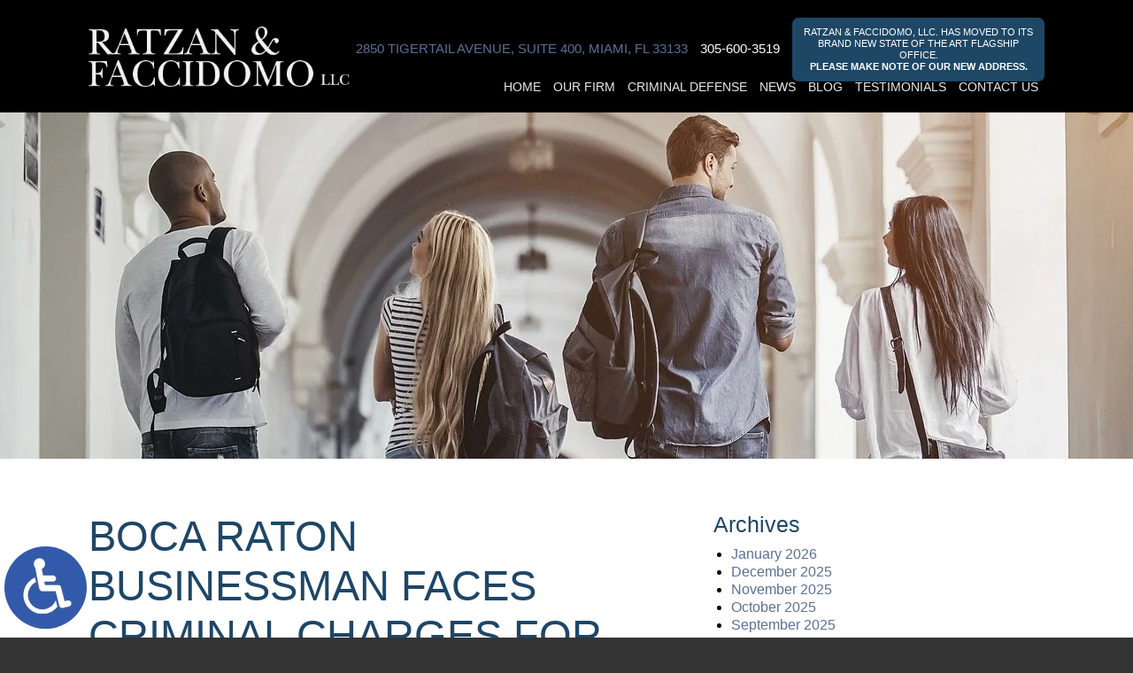

--- FILE ---
content_type: text/html; charset=UTF-8
request_url: https://www.rflawgroup.com/boca-raton-businessman-faces-criminal-charges-for-manufacturing-counterfeit-lean/
body_size: 17270
content:
<!DOCTYPE HTML>
<!--[if lt IE 7 ]>				<html lang="en" class="ie6 ltie9"> <![endif]-->
<!--[if IE 7 ]>					<html lang="en" class="ie7 ltie9"> <![endif]-->
<!--[if IE 8 ]>					<html lang="en" class="ie8 ltie9"> <![endif]-->
<!--[if IE 9 ]>					<html lang="en" class="ie9"> <![endif]-->
<!--[if (gt IE 9)|!(IE)]><!-->	<html class="nojs neutralizer" lang="en"> <!--<![endif]-->
<head>
	<meta charset="utf-8">
	<meta http-equiv="X-UA-Compatible" content="IE=edge">
	<meta id="theViewport" name="viewport" content="width=device-width, initial-scale=1.0">
	<script>
	!function(){function t(t){function n(){var n;n=90===window.orientation||-90===window.orientation?t[0]:t[1],theViewport.setAttribute("content","width="+n)}theViewport=document.getElementById("theViewport"),n(),window.addEventListener("orientationchange",n)}void 0!==window.orientation&&1024===screen.height&&t([1100,1100])}();</script>
		<script>/*  < modernizr 3.6.0 (Custom Build) | MIT *
 * https://modernizr.com/download/?-webp-setclasses !*/
!function(e,n,A){function o(e,n){return typeof e===n}function t(){var e,n,A,t,a,i,l;for(var f in r)if(r.hasOwnProperty(f)){if(e=[],n=r[f],n.name&&(e.push(n.name.toLowerCase()),n.options&&n.options.aliases&&n.options.aliases.length))for(A=0;A<n.options.aliases.length;A++)e.push(n.options.aliases[A].toLowerCase());for(t=o(n.fn,"function")?n.fn():n.fn,a=0;a<e.length;a++)i=e[a],l=i.split("."),1===l.length?Modernizr[l[0]]=t:(!Modernizr[l[0]]||Modernizr[l[0]]instanceof Boolean||(Modernizr[l[0]]=new Boolean(Modernizr[l[0]])),Modernizr[l[0]][l[1]]=t),s.push((t?"":"no-")+l.join("-"))}}function a(e){var n=u.className,A=Modernizr._config.classPrefix||"";if(c&&(n=n.baseVal),Modernizr._config.enableJSClass){var o=new RegExp("(^|\\s)"+A+"no-js(\\s|$)");n=n.replace(o,"$1"+A+"js$2")}Modernizr._config.enableClasses&&(n+=" "+A+e.join(" "+A),c?u.className.baseVal=n:u.className=n)}function i(e,n){if("object"==typeof e)for(var A in e)f(e,A)&&i(A,e[A]);else{e=e.toLowerCase();var o=e.split("."),t=Modernizr[o[0]];if(2==o.length&&(t=t[o[1]]),"undefined"!=typeof t)return Modernizr;n="function"==typeof n?n():n,1==o.length?Modernizr[o[0]]=n:(!Modernizr[o[0]]||Modernizr[o[0]]instanceof Boolean||(Modernizr[o[0]]=new Boolean(Modernizr[o[0]])),Modernizr[o[0]][o[1]]=n),a([(n&&0!=n?"":"no-")+o.join("-")]),Modernizr._trigger(e,n)}return Modernizr}var s=[],r=[],l={_version:"3.6.0",_config:{classPrefix:"",enableClasses:!0,enableJSClass:!0,usePrefixes:!0},_q:[],on:function(e,n){var A=this;setTimeout(function(){n(A[e])},0)},addTest:function(e,n,A){r.push({name:e,fn:n,options:A})},addAsyncTest:function(e){r.push({name:null,fn:e})}},Modernizr=function(){};Modernizr.prototype=l,Modernizr=new Modernizr;var f,u=n.documentElement,c="svg"===u.nodeName.toLowerCase();!function(){var e={}.hasOwnProperty;f=o(e,"undefined")||o(e.call,"undefined")?function(e,n){return n in e&&o(e.constructor.prototype[n],"undefined")}:function(n,A){return e.call(n,A)}}(),l._l={},l.on=function(e,n){this._l[e]||(this._l[e]=[]),this._l[e].push(n),Modernizr.hasOwnProperty(e)&&setTimeout(function(){Modernizr._trigger(e,Modernizr[e])},0)},l._trigger=function(e,n){if(this._l[e]){var A=this._l[e];setTimeout(function(){var e,o;for(e=0;e<A.length;e++)(o=A[e])(n)},0),delete this._l[e]}},Modernizr._q.push(function(){l.addTest=i}),Modernizr.addAsyncTest(function(){function e(e,n,A){function o(n){var o=n&&"load"===n.type?1==t.width:!1,a="webp"===e;i(e,a&&o?new Boolean(o):o),A&&A(n)}var t=new Image;t.onerror=o,t.onload=o,t.src=n}var n=[{uri:"[data-uri]",name:"webp"},{uri:"[data-uri]",name:"webp.alpha"},{uri:"[data-uri]",name:"webp.animation"},{uri:"[data-uri]",name:"webp.lossless"}],A=n.shift();e(A.name,A.uri,function(A){if(A&&"load"===A.type)for(var o=0;o<n.length;o++)e(n[o].name,n[o].uri)})}),t(),a(s),delete l.addTest,delete l.addAsyncTest;for(var p=0;p<Modernizr._q.length;p++)Modernizr._q[p]();e.Modernizr=Modernizr}(window,document);
/*  </ modernizr 3.6.0 (Custom Build) | MIT *
/* https://modernizr.com/download/?-webp-setclasses !*/</script>
	<link rel="pingback" href="https://www.rflawgroup.com/xmlrpc.php">
	<link rel="preconnect" href="https://ajax.googleapis.com" crossorigin>
	<link rel="dns-prefetch" href="//fonts.googleapis.com">
	<link rel="preconnect" href="https://fonts.gstatic.com/" crossorigin>
	<link rel="preload" as="script" href="https://www.rflawgroup.com/wp-content/themes/ratzan-faccidomo/js/script.min.js?t=202508151">

		<link rel="preload" as="style" type="text/css" href="https://www.rflawgroup.com/wp-content/themes/ratzan-faccidomo/style.min.css?t=202508151" media="all" >
	<link rel="stylesheet" type="text/css" href="https://www.rflawgroup.com/wp-content/themes/ratzan-faccidomo/style.min.css?t=202508151" media="all">
	<!--[if lte IE 8]>
	<script src="https://d78c52a599aaa8c95ebc-9d8e71b4cb418bfe1b178f82d9996947.ssl.cf1.rackcdn.com/html5shiv/html5shiv.3.7.3.min.js"></script>
	<script src="https://cdnjs.cloudflare.com/ajax/libs/respond.js/1.4.2/respond.min.js"></script>
	<![endif]-->
	<link rel="shortcut icon" href="https://www.rflawgroup.com/wp-content/themes/ratzan-faccidomo/img/favicon.ico" type="image/vnd.microsoft.icon">
	<link rel="shortcut icon" href="https://www.rflawgroup.com/wp-content/themes/ratzan-faccidomo/img/favicon.ico">
				
	<script>/*! head.load - v1.0.3 */
(function(n,t){"use strict";function w(){}function u(n,t){if(n){typeof n=="object"&&(n=[].slice.call(n));for(var i=0,r=n.length;i<r;i++)t.call(n,n[i],i)}}function it(n,i){var r=Object.prototype.toString.call(i).slice(8,-1);return i!==t&&i!==null&&r===n}function s(n){return it("Function",n)}function a(n){return it("Array",n)}function et(n){var i=n.split("/"),t=i[i.length-1],r=t.indexOf("?");return r!==-1?t.substring(0,r):t}function f(n){(n=n||w,n._done)||(n(),n._done=1)}function ot(n,t,r,u){var f=typeof n=="object"?n:{test:n,success:!t?!1:a(t)?t:[t],failure:!r?!1:a(r)?r:[r],callback:u||w},e=!!f.test;return e&&!!f.success?(f.success.push(f.callback),i.load.apply(null,f.success)):e||!f.failure?u():(f.failure.push(f.callback),i.load.apply(null,f.failure)),i}function v(n){var t={},i,r;if(typeof n=="object")for(i in n)!n[i]||(t={name:i,url:n[i]});else t={name:et(n),url:n};return(r=c[t.name],r&&r.url===t.url)?r:(c[t.name]=t,t)}function y(n){n=n||c;for(var t in n)if(n.hasOwnProperty(t)&&n[t].state!==l)return!1;return!0}function st(n){n.state=ft;u(n.onpreload,function(n){n.call()})}function ht(n){n.state===t&&(n.state=nt,n.onpreload=[],rt({url:n.url,type:"cache"},function(){st(n)}))}function ct(){var n=arguments,t=n[n.length-1],r=[].slice.call(n,1),f=r[0];return(s(t)||(t=null),a(n[0]))?(n[0].push(t),i.load.apply(null,n[0]),i):(f?(u(r,function(n){s(n)||!n||ht(v(n))}),b(v(n[0]),s(f)?f:function(){i.load.apply(null,r)})):b(v(n[0])),i)}function lt(){var n=arguments,t=n[n.length-1],r={};return(s(t)||(t=null),a(n[0]))?(n[0].push(t),i.load.apply(null,n[0]),i):(u(n,function(n){n!==t&&(n=v(n),r[n.name]=n)}),u(n,function(n){n!==t&&(n=v(n),b(n,function(){y(r)&&f(t)}))}),i)}function b(n,t){if(t=t||w,n.state===l){t();return}if(n.state===tt){i.ready(n.name,t);return}if(n.state===nt){n.onpreload.push(function(){b(n,t)});return}n.state=tt;rt(n,function(){n.state=l;t();u(h[n.name],function(n){f(n)});o&&y()&&u(h.ALL,function(n){f(n)})})}function at(n){n=n||"";var t=n.split("?")[0].split(".");return t[t.length-1].toLowerCase()}function rt(t,i){function e(t){t=t||n.event;u.onload=u.onreadystatechange=u.onerror=null;i()}function o(f){f=f||n.event;(f.type==="load"||/loaded|complete/.test(u.readyState)&&(!r.documentMode||r.documentMode<9))&&(n.clearTimeout(t.errorTimeout),n.clearTimeout(t.cssTimeout),u.onload=u.onreadystatechange=u.onerror=null,i())}function s(){if(t.state!==l&&t.cssRetries<=20){for(var i=0,f=r.styleSheets.length;i<f;i++)if(r.styleSheets[i].href===u.href){o({type:"load"});return}t.cssRetries++;t.cssTimeout=n.setTimeout(s,250)}}var u,h,f;i=i||w;h=at(t.url);h==="css"?(u=r.createElement("link"),u.type="text/"+(t.type||"css"),u.rel="stylesheet",u.href=t.url,t.cssRetries=0,t.cssTimeout=n.setTimeout(s,500)):(u=r.createElement("script"),u.type="text/"+(t.type||"javascript"),u.src=t.url);u.onload=u.onreadystatechange=o;u.onerror=e;u.async=!1;u.defer=!1;t.errorTimeout=n.setTimeout(function(){e({type:"timeout"})},7e3);f=r.head||r.getElementsByTagName("head")[0];f.insertBefore(u,f.lastChild)}function vt(){for(var t,u=r.getElementsByTagName("script"),n=0,f=u.length;n<f;n++)if(t=u[n].getAttribute("data-headjs-load"),!!t){i.load(t);return}}function yt(n,t){var v,p,e;return n===r?(o?f(t):d.push(t),i):(s(n)&&(t=n,n="ALL"),a(n))?(v={},u(n,function(n){v[n]=c[n];i.ready(n,function(){y(v)&&f(t)})}),i):typeof n!="string"||!s(t)?i:(p=c[n],p&&p.state===l||n==="ALL"&&y()&&o)?(f(t),i):(e=h[n],e?e.push(t):e=h[n]=[t],i)}function e(){if(!r.body){n.clearTimeout(i.readyTimeout);i.readyTimeout=n.setTimeout(e,50);return}o||(o=!0,vt(),u(d,function(n){f(n)}))}function k(){r.addEventListener?(r.removeEventListener("DOMContentLoaded",k,!1),e()):r.readyState==="complete"&&(r.detachEvent("onreadystatechange",k),e())}var r=n.document,d=[],h={},c={},ut="async"in r.createElement("script")||"MozAppearance"in r.documentElement.style||n.opera,o,g=n.head_conf&&n.head_conf.head||"head",i=n[g]=n[g]||function(){i.ready.apply(null,arguments)},nt=1,ft=2,tt=3,l=4,p;if(r.readyState==="complete")e();else if(r.addEventListener)r.addEventListener("DOMContentLoaded",k,!1),n.addEventListener("load",e,!1);else{r.attachEvent("onreadystatechange",k);n.attachEvent("onload",e);p=!1;try{p=!n.frameElement&&r.documentElement}catch(wt){}p&&p.doScroll&&function pt(){if(!o){try{p.doScroll("left")}catch(t){n.clearTimeout(i.readyTimeout);i.readyTimeout=n.setTimeout(pt,50);return}e()}}()}i.load=i.js=ut?lt:ct;i.test=ot;i.ready=yt;i.ready(r,function(){y()&&u(h.ALL,function(n){f(n)});i.feature&&i.feature("domloaded",!0)})})(window);
/*
//# sourceMappingURL=head.load.min.js.map
*/</script>

	<title>Boca Raton Businessman Faces Criminal Charges For Manufacturing Counterfeit Lean</title>
<meta name='robots' content='max-image-preview:large' />
<link rel="alternate" title="oEmbed (JSON)" type="application/json+oembed" href="https://www.rflawgroup.com/wp-json/oembed/1.0/embed?url=https%3A%2F%2Fwww.rflawgroup.com%2Fboca-raton-businessman-faces-criminal-charges-for-manufacturing-counterfeit-lean%2F" />
<link rel="alternate" title="oEmbed (XML)" type="text/xml+oembed" href="https://www.rflawgroup.com/wp-json/oembed/1.0/embed?url=https%3A%2F%2Fwww.rflawgroup.com%2Fboca-raton-businessman-faces-criminal-charges-for-manufacturing-counterfeit-lean%2F&#038;format=xml" />
<style id='wp-img-auto-sizes-contain-inline-css' type='text/css'>
img:is([sizes=auto i],[sizes^="auto," i]){contain-intrinsic-size:3000px 1500px}
/*# sourceURL=wp-img-auto-sizes-contain-inline-css */
</style>
<style id='classic-theme-styles-inline-css' type='text/css'>
/*! This file is auto-generated */
.wp-block-button__link{color:#fff;background-color:#32373c;border-radius:9999px;box-shadow:none;text-decoration:none;padding:calc(.667em + 2px) calc(1.333em + 2px);font-size:1.125em}.wp-block-file__button{background:#32373c;color:#fff;text-decoration:none}
/*# sourceURL=/wp-includes/css/classic-themes.min.css */
</style>
<link rel="https://api.w.org/" href="https://www.rflawgroup.com/wp-json/" /><link rel="alternate" title="JSON" type="application/json" href="https://www.rflawgroup.com/wp-json/wp/v2/posts/7619" /><link rel="EditURI" type="application/rsd+xml" title="RSD" href="https://www.rflawgroup.com/xmlrpc.php?rsd" />
<link rel="canonical" href="https://www.rflawgroup.com/boca-raton-businessman-faces-criminal-charges-for-manufacturing-counterfeit-lean/" />
<link rel='shortlink' href='https://www.rflawgroup.com/?p=7619' />
<script>
let dskMainScriptRan = false;

function dskGetJSMoving() {
	if(dskMainScriptRan) return false;
	
	["mousemove", "touchstart", "scroll"].forEach( (theType) => {
		document.removeEventListener(theType, dskGetJSMoving);
	} );
	
	dskMainScriptRan = true;

	if(typeof dskRunFooterFuncs === 'function') {
		dskRunFooterFuncs();	
	}

	//Analytics, etc

	//Google tag (gtag.js)
	window.dataLayer = window.dataLayer || [];
	function gtag(){dataLayer.push(arguments);}
	gtag('js', new Date());
	gtag('config', 'G-E1N0JVRD98');
	
	head.load("https://www.googletagmanager.com/gtag/js?id=G-E1N0JVRD98");
}
["mousemove", "touchstart", "scroll"].forEach( (theType) => {
	document.addEventListener(theType, dskGetJSMoving);
} )
</script>

<meta name="msvalidate.01" content="5EAB83AA00205A57BAEC6276EE4757C4" />

<script type="application/ld+json">
{
  "@context": "https://schema.org",
  "@type": "LegalService",
  "name": "Ratzan & Faccidomo LLC",
  "image": "https://www.rflawgroup.com/wp-content/themes/ratzan-faccidomo/img/header/main.png",
  "@id": "https://www.rflawgroup.com/",
  "url": "https://www.rflawgroup.com/",
  "telephone": "305-600-3519",
  "priceRange": "Free Consultation",
  "address": {
    "@type": "PostalAddress",
    "streetAddress": "1450 Brickell Avenue, Suite 2600",
    "addressLocality": "Miami",
    "addressRegion": "FL",
    "postalCode": "33131",
    "addressCountry": "US"
  },
  "openingHoursSpecification": {
    "@type": "OpeningHoursSpecification",
    "dayOfWeek": [
      "Monday",
      "Tuesday",
      "Wednesday",
      "Thursday",
      "Friday",
      "Saturday",
      "Sunday"
    ],
    "opens": "00:00",
    "closes": "23:59"
  },
  "sameAs": [
    "https://www.facebook.com/RatzanFaccidomo/",
    "https://twitter.com/rflawgroup",
    "https://www.linkedin.com/company/ratzan-&-faccidomo-llc/about/"
  ]
}
</script>

<script type="application/ld+json">
{
  "@context": "http://schema.org",
  "@type": "Product",
  "aggregateRating": {
    "@type": "AggregateRating",
    "ratingValue": "4.8",
    "reviewCount": "75"
  },
  "description": "Miami criminal lawyers Mycki Ratzan and Jude Faccidomo have decades of experience.",
  "name": "Ratzan & Faccidomo LLC",
  "image": "https://www.rflawgroup.com/wp-content/themes/ratzan-faccidomo/img/header/main.png",
  "review": [
    {
      "@type": "Review",
      "author": "Happy Mother",
      "datePublished": "2019-06-10",
      "description": "I have only great things to say about Jude Faccidomo and Mycki Ratzan who represented my son...",
      "name": "Great team, truly professional…",
      "reviewRating": {
        "@type": "Rating",
        "bestRating": "5",
        "ratingValue": "5",
        "worstRating": "0"
      }
    }
  ]
}
</script>

<script type="text/javascript" src="//script.crazyegg.com/pages/scripts/0074/6823.js" async="async"></script>

	<meta property="og:title" content="Boca Raton Businessman Faces Criminal Charges For Manufacturing Counterfeit Lean"/>
	<meta property="og:description" content="Contact Ratzan & Faccidomo in Miami for a free, confidential consultation about your case." />
	<meta property="og:url" content="https://www.rflawgroup.com/boca-raton-businessman-faces-criminal-charges-for-manufacturing-counterfeit-lean/"/>
	<meta property="og:image" content="https://www.rflawgroup.com/wp-content/uploads/2022/05/Arrested12-200x200.jpg?t=1768971418" />
	<meta property="og:type" content="article" />
	<meta property="og:site_name" content="Ratzan &amp; Faccidomo LLC" />
		<meta name="description" content="Contact Ratzan & Faccidomo in Miami for a free, confidential consultation about your case." />
<script type="text/javascript">
(function(url){
	if(/(?:Chrome\/26\.0\.1410\.63 Safari\/537\.31|WordfenceTestMonBot)/.test(navigator.userAgent)){ return; }
	var addEvent = function(evt, handler) {
		if (window.addEventListener) {
			document.addEventListener(evt, handler, false);
		} else if (window.attachEvent) {
			document.attachEvent('on' + evt, handler);
		}
	};
	var removeEvent = function(evt, handler) {
		if (window.removeEventListener) {
			document.removeEventListener(evt, handler, false);
		} else if (window.detachEvent) {
			document.detachEvent('on' + evt, handler);
		}
	};
	var evts = 'contextmenu dblclick drag dragend dragenter dragleave dragover dragstart drop keydown keypress keyup mousedown mousemove mouseout mouseover mouseup mousewheel scroll'.split(' ');
	var logHuman = function() {
		if (window.wfLogHumanRan) { return; }
		window.wfLogHumanRan = true;
		var wfscr = document.createElement('script');
		wfscr.type = 'text/javascript';
		wfscr.async = true;
		wfscr.src = url + '&r=' + Math.random();
		(document.getElementsByTagName('head')[0]||document.getElementsByTagName('body')[0]).appendChild(wfscr);
		for (var i = 0; i < evts.length; i++) {
			removeEvent(evts[i], logHuman);
		}
	};
	for (var i = 0; i < evts.length; i++) {
		addEvent(evts[i], logHuman);
	}
})('//www.rflawgroup.com/?wordfence_lh=1&hid=9F0DB5FA21A96D735C7F64D7617271FE');
</script><style id='global-styles-inline-css' type='text/css'>
:root{--wp--preset--aspect-ratio--square: 1;--wp--preset--aspect-ratio--4-3: 4/3;--wp--preset--aspect-ratio--3-4: 3/4;--wp--preset--aspect-ratio--3-2: 3/2;--wp--preset--aspect-ratio--2-3: 2/3;--wp--preset--aspect-ratio--16-9: 16/9;--wp--preset--aspect-ratio--9-16: 9/16;--wp--preset--color--black: #000000;--wp--preset--color--cyan-bluish-gray: #abb8c3;--wp--preset--color--white: #ffffff;--wp--preset--color--pale-pink: #f78da7;--wp--preset--color--vivid-red: #cf2e2e;--wp--preset--color--luminous-vivid-orange: #ff6900;--wp--preset--color--luminous-vivid-amber: #fcb900;--wp--preset--color--light-green-cyan: #7bdcb5;--wp--preset--color--vivid-green-cyan: #00d084;--wp--preset--color--pale-cyan-blue: #8ed1fc;--wp--preset--color--vivid-cyan-blue: #0693e3;--wp--preset--color--vivid-purple: #9b51e0;--wp--preset--gradient--vivid-cyan-blue-to-vivid-purple: linear-gradient(135deg,rgb(6,147,227) 0%,rgb(155,81,224) 100%);--wp--preset--gradient--light-green-cyan-to-vivid-green-cyan: linear-gradient(135deg,rgb(122,220,180) 0%,rgb(0,208,130) 100%);--wp--preset--gradient--luminous-vivid-amber-to-luminous-vivid-orange: linear-gradient(135deg,rgb(252,185,0) 0%,rgb(255,105,0) 100%);--wp--preset--gradient--luminous-vivid-orange-to-vivid-red: linear-gradient(135deg,rgb(255,105,0) 0%,rgb(207,46,46) 100%);--wp--preset--gradient--very-light-gray-to-cyan-bluish-gray: linear-gradient(135deg,rgb(238,238,238) 0%,rgb(169,184,195) 100%);--wp--preset--gradient--cool-to-warm-spectrum: linear-gradient(135deg,rgb(74,234,220) 0%,rgb(151,120,209) 20%,rgb(207,42,186) 40%,rgb(238,44,130) 60%,rgb(251,105,98) 80%,rgb(254,248,76) 100%);--wp--preset--gradient--blush-light-purple: linear-gradient(135deg,rgb(255,206,236) 0%,rgb(152,150,240) 100%);--wp--preset--gradient--blush-bordeaux: linear-gradient(135deg,rgb(254,205,165) 0%,rgb(254,45,45) 50%,rgb(107,0,62) 100%);--wp--preset--gradient--luminous-dusk: linear-gradient(135deg,rgb(255,203,112) 0%,rgb(199,81,192) 50%,rgb(65,88,208) 100%);--wp--preset--gradient--pale-ocean: linear-gradient(135deg,rgb(255,245,203) 0%,rgb(182,227,212) 50%,rgb(51,167,181) 100%);--wp--preset--gradient--electric-grass: linear-gradient(135deg,rgb(202,248,128) 0%,rgb(113,206,126) 100%);--wp--preset--gradient--midnight: linear-gradient(135deg,rgb(2,3,129) 0%,rgb(40,116,252) 100%);--wp--preset--font-size--small: 13px;--wp--preset--font-size--medium: 20px;--wp--preset--font-size--large: 36px;--wp--preset--font-size--x-large: 42px;--wp--preset--spacing--20: 0.44rem;--wp--preset--spacing--30: 0.67rem;--wp--preset--spacing--40: 1rem;--wp--preset--spacing--50: 1.5rem;--wp--preset--spacing--60: 2.25rem;--wp--preset--spacing--70: 3.38rem;--wp--preset--spacing--80: 5.06rem;--wp--preset--shadow--natural: 6px 6px 9px rgba(0, 0, 0, 0.2);--wp--preset--shadow--deep: 12px 12px 50px rgba(0, 0, 0, 0.4);--wp--preset--shadow--sharp: 6px 6px 0px rgba(0, 0, 0, 0.2);--wp--preset--shadow--outlined: 6px 6px 0px -3px rgb(255, 255, 255), 6px 6px rgb(0, 0, 0);--wp--preset--shadow--crisp: 6px 6px 0px rgb(0, 0, 0);}:where(.is-layout-flex){gap: 0.5em;}:where(.is-layout-grid){gap: 0.5em;}body .is-layout-flex{display: flex;}.is-layout-flex{flex-wrap: wrap;align-items: center;}.is-layout-flex > :is(*, div){margin: 0;}body .is-layout-grid{display: grid;}.is-layout-grid > :is(*, div){margin: 0;}:where(.wp-block-columns.is-layout-flex){gap: 2em;}:where(.wp-block-columns.is-layout-grid){gap: 2em;}:where(.wp-block-post-template.is-layout-flex){gap: 1.25em;}:where(.wp-block-post-template.is-layout-grid){gap: 1.25em;}.has-black-color{color: var(--wp--preset--color--black) !important;}.has-cyan-bluish-gray-color{color: var(--wp--preset--color--cyan-bluish-gray) !important;}.has-white-color{color: var(--wp--preset--color--white) !important;}.has-pale-pink-color{color: var(--wp--preset--color--pale-pink) !important;}.has-vivid-red-color{color: var(--wp--preset--color--vivid-red) !important;}.has-luminous-vivid-orange-color{color: var(--wp--preset--color--luminous-vivid-orange) !important;}.has-luminous-vivid-amber-color{color: var(--wp--preset--color--luminous-vivid-amber) !important;}.has-light-green-cyan-color{color: var(--wp--preset--color--light-green-cyan) !important;}.has-vivid-green-cyan-color{color: var(--wp--preset--color--vivid-green-cyan) !important;}.has-pale-cyan-blue-color{color: var(--wp--preset--color--pale-cyan-blue) !important;}.has-vivid-cyan-blue-color{color: var(--wp--preset--color--vivid-cyan-blue) !important;}.has-vivid-purple-color{color: var(--wp--preset--color--vivid-purple) !important;}.has-black-background-color{background-color: var(--wp--preset--color--black) !important;}.has-cyan-bluish-gray-background-color{background-color: var(--wp--preset--color--cyan-bluish-gray) !important;}.has-white-background-color{background-color: var(--wp--preset--color--white) !important;}.has-pale-pink-background-color{background-color: var(--wp--preset--color--pale-pink) !important;}.has-vivid-red-background-color{background-color: var(--wp--preset--color--vivid-red) !important;}.has-luminous-vivid-orange-background-color{background-color: var(--wp--preset--color--luminous-vivid-orange) !important;}.has-luminous-vivid-amber-background-color{background-color: var(--wp--preset--color--luminous-vivid-amber) !important;}.has-light-green-cyan-background-color{background-color: var(--wp--preset--color--light-green-cyan) !important;}.has-vivid-green-cyan-background-color{background-color: var(--wp--preset--color--vivid-green-cyan) !important;}.has-pale-cyan-blue-background-color{background-color: var(--wp--preset--color--pale-cyan-blue) !important;}.has-vivid-cyan-blue-background-color{background-color: var(--wp--preset--color--vivid-cyan-blue) !important;}.has-vivid-purple-background-color{background-color: var(--wp--preset--color--vivid-purple) !important;}.has-black-border-color{border-color: var(--wp--preset--color--black) !important;}.has-cyan-bluish-gray-border-color{border-color: var(--wp--preset--color--cyan-bluish-gray) !important;}.has-white-border-color{border-color: var(--wp--preset--color--white) !important;}.has-pale-pink-border-color{border-color: var(--wp--preset--color--pale-pink) !important;}.has-vivid-red-border-color{border-color: var(--wp--preset--color--vivid-red) !important;}.has-luminous-vivid-orange-border-color{border-color: var(--wp--preset--color--luminous-vivid-orange) !important;}.has-luminous-vivid-amber-border-color{border-color: var(--wp--preset--color--luminous-vivid-amber) !important;}.has-light-green-cyan-border-color{border-color: var(--wp--preset--color--light-green-cyan) !important;}.has-vivid-green-cyan-border-color{border-color: var(--wp--preset--color--vivid-green-cyan) !important;}.has-pale-cyan-blue-border-color{border-color: var(--wp--preset--color--pale-cyan-blue) !important;}.has-vivid-cyan-blue-border-color{border-color: var(--wp--preset--color--vivid-cyan-blue) !important;}.has-vivid-purple-border-color{border-color: var(--wp--preset--color--vivid-purple) !important;}.has-vivid-cyan-blue-to-vivid-purple-gradient-background{background: var(--wp--preset--gradient--vivid-cyan-blue-to-vivid-purple) !important;}.has-light-green-cyan-to-vivid-green-cyan-gradient-background{background: var(--wp--preset--gradient--light-green-cyan-to-vivid-green-cyan) !important;}.has-luminous-vivid-amber-to-luminous-vivid-orange-gradient-background{background: var(--wp--preset--gradient--luminous-vivid-amber-to-luminous-vivid-orange) !important;}.has-luminous-vivid-orange-to-vivid-red-gradient-background{background: var(--wp--preset--gradient--luminous-vivid-orange-to-vivid-red) !important;}.has-very-light-gray-to-cyan-bluish-gray-gradient-background{background: var(--wp--preset--gradient--very-light-gray-to-cyan-bluish-gray) !important;}.has-cool-to-warm-spectrum-gradient-background{background: var(--wp--preset--gradient--cool-to-warm-spectrum) !important;}.has-blush-light-purple-gradient-background{background: var(--wp--preset--gradient--blush-light-purple) !important;}.has-blush-bordeaux-gradient-background{background: var(--wp--preset--gradient--blush-bordeaux) !important;}.has-luminous-dusk-gradient-background{background: var(--wp--preset--gradient--luminous-dusk) !important;}.has-pale-ocean-gradient-background{background: var(--wp--preset--gradient--pale-ocean) !important;}.has-electric-grass-gradient-background{background: var(--wp--preset--gradient--electric-grass) !important;}.has-midnight-gradient-background{background: var(--wp--preset--gradient--midnight) !important;}.has-small-font-size{font-size: var(--wp--preset--font-size--small) !important;}.has-medium-font-size{font-size: var(--wp--preset--font-size--medium) !important;}.has-large-font-size{font-size: var(--wp--preset--font-size--large) !important;}.has-x-large-font-size{font-size: var(--wp--preset--font-size--x-large) !important;}
/*# sourceURL=global-styles-inline-css */
</style>
<meta name="generator" content="WP Rocket 3.20.3" data-wpr-features="wpr_desktop" /></head>
<body class="wp-singular post-template-default single single-post postid-7619 single-format-standard wp-theme-universal wp-child-theme-ratzan-faccidomo mob_menu">


<a href="https://www.rflawgroup.com/boca-raton-businessman-faces-criminal-charges-for-manufacturing-counterfeit-lean/?enable_wcag=1" class="adaBtn"><picture class="delayLoad">
		<source srcset="https://www.rflawgroup.com/wp-content/themes/ratzan-faccidomo/img/ada-icon.webp" type="image/webp">
		<img src="https://www.rflawgroup.com/wp-content/themes/ratzan-faccidomo/img/ada-icon.png" width="40" height="80" alt="Switch to ADA Accessible Theme">
	</picture></a>
<div data-rocket-location-hash="99bb46786fd5bd31bcd7bdc067ad247a" id="wrapper">
<a id="closeMenu" class="menuToggle" href="#">Close Menu</a>
<div data-rocket-location-hash="d87de9608727deb72156af8746ec87e0" id="menuWall" class="menuToggle"></div>
<div data-rocket-location-hash="f3ed977d755fb73bd58448988d1a7694" id="mmiWrapper"><ul id="mobMenuItems">
	<li id="mm1" class="menuToggle mmi"><a href="#">Menu</a></li>
	<li id="mm2" class="mmi"><a href="tel:+13056003519">Call</a></li>
	<li id="mm3" class="mmi"><a href="/contact-us/" rel="nofollow">Email</a></li>
	<li id="mm5" class="mmi"><a class="menuToggle" href="#">Search</a></li>
</ul></div>

<div class='persistent_header'>

	<header class='main_header'><div class='sxn_wrap'>

		<a class='logo_main'><img src="https://www.rflawgroup.com/wp-content/themes/ratzan-faccidomo/img/header/main.png" width="394" height="91" alt="Miami Criminal Lawyer" title="Miami Criminal Lawyer"></a>

		<div class='block_cta'>
			<p>2850 Tigertail Avenue, Suite 400, Miami, FL 33133</p>
			<a class="mhNumber" href="tel:+13056003519">305-600-3519</a>
			<a class="covid-button">Ratzan & Faccidomo, LLC. has moved to its brand new state of the art flagship office. <span>Please make note of our new address.</span></a>
		</div>

	</div></header>

	<div class='sxn_nav_mm'><div class='sxn_wrap'>
		<nav id="mainMenu" class="mm_mob">
			<div id="mblSearchCont">
				<form id="mblSearch" method="get" action="/">
					<input type="text" id="mblsInput" name="s" value="Enter Search Terms Here" />
					<input type="submit" id="mblsSubmit" value="Submit" />
				</form>
			</div>
			<ul>
			<li id="menu-item-3256" class="menu-item menu-item-type-post_type menu-item-object-page menu-item-home menu-item-3256"><a href="https://www.rflawgroup.com/">Home</a></li>
<li id="menu-item-3258" class="menu-item menu-item-type-post_type menu-item-object-page menu-item-3258"><a rel="nofollow" href="https://www.rflawgroup.com/attorney-profiles/">Our Firm</a></li>
<li id="menu-item-3261" class="menu-item menu-item-type-post_type menu-item-object-page menu-item-has-children menu-item-3261"><a href="https://www.rflawgroup.com/miami-criminal-lawyer/">Criminal Defense</a>
<ul class="sub-menu">
	<li id="menu-item-4603" class="menu-item menu-item-type-post_type menu-item-object-page menu-item-4603"><a href="https://www.rflawgroup.com/miami-criminal-lawyer/arrest-warrants/">Arrest Warrant</a></li>
	<li id="menu-item-4604" class="menu-item menu-item-type-post_type menu-item-object-page menu-item-4604"><a href="https://www.rflawgroup.com/miami-criminal-lawyer/child-pornography/">Child Pornography</a></li>
	<li id="menu-item-4605" class="menu-item menu-item-type-post_type menu-item-object-page menu-item-4605"><a href="https://www.rflawgroup.com/?page_id=1985">Car Accident Property Damage</a></li>
	<li id="menu-item-4606" class="menu-item menu-item-type-post_type menu-item-object-page menu-item-4606"><a href="https://www.rflawgroup.com/miami-criminal-lawyer/defense-of-college-students/">College Student Defense</a></li>
	<li id="menu-item-4607" class="menu-item menu-item-type-post_type menu-item-object-page menu-item-4607"><a href="https://www.rflawgroup.com/miami-criminal-lawyer/credit-card-fraud/">Credit Card Fraud</a></li>
	<li id="menu-item-4608" class="menu-item menu-item-type-post_type menu-item-object-page menu-item-4608"><a href="https://www.rflawgroup.com/miami-criminal-lawyer/cyberstalking/">Cyberstalking</a></li>
	<li id="menu-item-4609" class="menu-item menu-item-type-post_type menu-item-object-page menu-item-4609"><a href="https://www.rflawgroup.com/miami-criminal-lawyer/domestic-violence-defense/">Domestic Violence Defense</a></li>
	<li id="menu-item-4610" class="menu-item menu-item-type-post_type menu-item-object-page menu-item-4610"><a href="https://www.rflawgroup.com/miami-criminal-lawyer/drug-crimes/">Drug Crime</a></li>
	<li id="menu-item-4611" class="menu-item menu-item-type-post_type menu-item-object-page menu-item-4611"><a href="https://www.rflawgroup.com/miami-criminal-lawyer/dui/">DUI Defense</a></li>
	<li id="menu-item-4612" class="menu-item menu-item-type-post_type menu-item-object-page menu-item-4612"><a href="https://www.rflawgroup.com/miami-criminal-lawyer/identity-theft/">Identity Theft</a></li>
	<li id="menu-item-4613" class="menu-item menu-item-type-post_type menu-item-object-page menu-item-4613"><a href="https://www.rflawgroup.com/miami-criminal-lawyer/immigrant-criminal-defense/">Immigrant Criminal Defense</a></li>
	<li id="menu-item-5545" class="menu-item menu-item-type-post_type menu-item-object-page menu-item-5545"><a href="https://www.rflawgroup.com/miami-ppp-fraud-lawyer/">PPP Fraud</a></li>
	<li id="menu-item-4614" class="menu-item menu-item-type-post_type menu-item-object-page menu-item-4614"><a href="https://www.rflawgroup.com/miami-criminal-lawyer/prescription-fraud/">Prescription Fraud</a></li>
	<li id="menu-item-4615" class="menu-item menu-item-type-post_type menu-item-object-page menu-item-4615"><a href="https://www.rflawgroup.com/miami-criminal-lawyer/professional-license-defense/">Professional License Defense</a></li>
	<li id="menu-item-4616" class="menu-item menu-item-type-post_type menu-item-object-page menu-item-4616"><a href="https://www.rflawgroup.com/miami-criminal-lawyer/reckless-driving/">Reckless Driving</a></li>
	<li id="menu-item-4617" class="menu-item menu-item-type-post_type menu-item-object-page menu-item-4617"><a href="https://www.rflawgroup.com/miami-criminal-lawyer/revenge-porn/">Revenge Porn</a></li>
	<li id="menu-item-4618" class="menu-item menu-item-type-post_type menu-item-object-page menu-item-4618"><a href="https://www.rflawgroup.com/miami-criminal-lawyer/search-warrants/">Search Warrant</a></li>
	<li id="menu-item-4619" class="menu-item menu-item-type-post_type menu-item-object-page menu-item-4619"><a href="https://www.rflawgroup.com/miami-criminal-lawyer/sexual-assault-battery/">Sexual Assault Defense</a></li>
	<li id="menu-item-4620" class="menu-item menu-item-type-post_type menu-item-object-page menu-item-4620"><a href="https://www.rflawgroup.com/miami-criminal-lawyer/sex-crimes/">Sex Crime</a></li>
	<li id="menu-item-4621" class="menu-item menu-item-type-post_type menu-item-object-page menu-item-4621"><a href="https://www.rflawgroup.com/miami-criminal-lawyer/stalking/">Stalking</a></li>
	<li id="menu-item-4622" class="menu-item menu-item-type-post_type menu-item-object-page menu-item-4622"><a href="https://www.rflawgroup.com/miami-criminal-lawyer/miami-stand-your-ground/">Stand Your Ground</a></li>
	<li id="menu-item-4623" class="menu-item menu-item-type-post_type menu-item-object-page menu-item-4623"><a href="https://www.rflawgroup.com/miami-criminal-lawyer/subpoenas/">Subpoena</a></li>
	<li id="menu-item-4624" class="menu-item menu-item-type-post_type menu-item-object-page menu-item-4624"><a href="https://www.rflawgroup.com/miami-criminal-lawyer/theft-crimes/">Theft &#038; Shoplifting</a></li>
	<li id="menu-item-4625" class="menu-item menu-item-type-post_type menu-item-object-page menu-item-4625"><a href="https://www.rflawgroup.com/miami-criminal-lawyer/violent-crimes/">Violent Crime</a></li>
	<li id="menu-item-4626" class="menu-item menu-item-type-post_type menu-item-object-page menu-item-4626"><a href="https://www.rflawgroup.com/miami-criminal-lawyer/white-collar-crime/">White Collar Crime</a></li>
</ul>
</li>
<li id="menu-item-4176" class="menu-item menu-item-type-post_type menu-item-object-page menu-item-4176"><a rel="nofollow" href="https://www.rflawgroup.com/firm-news/">News</a></li>
<li id="menu-item-3300" class="menu-item menu-item-type-post_type menu-item-object-page current_page_parent menu-item-3300"><a href="https://www.rflawgroup.com/blog/">Blog</a></li>
<li id="menu-item-3301" class="menu-item menu-item-type-post_type menu-item-object-page menu-item-3301"><a rel="nofollow" href="https://www.rflawgroup.com/client-testimonials/">Testimonials</a></li>
<li id="menu-item-3302" class="menu-item menu-item-type-post_type menu-item-object-page menu-item-3302"><a rel="nofollow" href="https://www.rflawgroup.com/contact-us/">Contact Us</a></li>
			</ul>
		</nav>
	</div></div>

</div><!--  </ persistent_header >  -->

<div class='sxn_marketing'>
			<div class='subslides'>
			<div class='subslide subslide_7'></div><!--	</ subslide >	-->
		</div><!--	</ subslides >	-->
	</div><!--	</ sxn_marketing >	-->


<div id='contentArea'><div class='sxn_wrap'>
	<article id='mainContent' class='article'>
		

									<h1>Boca Raton Businessman Faces Criminal Charges For Manufacturing Counterfeit Lean</h1>
					<img decoding="async" width="200" height="200" src="https://www.rflawgroup.com/wp-content/uploads/2022/05/Arrested12-200x200.jpg" class="postThumbSingle wp-post-image" alt="Arrested12" srcset="https://www.rflawgroup.com/wp-content/uploads/2022/05/Arrested12-200x200.jpg 200w, https://www.rflawgroup.com/wp-content/uploads/2022/05/Arrested12-150x150.jpg 150w" sizes="(max-width: 200px) 100vw, 200px" loading="eager" title="Arrested12" /><p>In 2022, no one is surprised to find out that doctors and pharmaceutical companies play a role in drug crimes.  If you search the archives of South Florida news sites, you will find plenty of stories about doctors who illegally prescribed drugs with high abuse potential, healthcare workers who stole controlled substances from their workplace for their own use or for resale, and widespread health insurance fraud in the field of addiction treatment.  From the pill mills to the Florida shuffle, people who are legally authorized to handle controlled substances also handle them illegally often enough for it not to be an anomaly when they do.  Despite this, we still think of the manufacture of counterfeit prescription drugs as something that takes place in dark basements or in countries that most Floridians would struggle to find on a map before these fake prescription drugs are sold on the dark web and shipped by post by bogus return addresses.  Therefore, it is still newsworthy when someone who has the licenses and equipment to make real prescription drugs makes fake ones.  Here, our <a href="https://www.rflawgroup.com/miami-criminal-lawyer/drug-crimes/">Miami drug crimes defense lawyer</a> explains how a South Florida man made the purple drank flow slowly through East Texas for years before getting busted on a golf course in Boca Raton.</p>
<p><strong>The Marshall Drug Trafficking Organization</strong></p>
<p>Call it lean, sizzurp, or purple drank, but the sickly-sweet, slow-moving beverage with the violet hue has inspired many a summer anthem in the parts of the United States where it is sunny year-round.  Its sweetness comes from Sprite or other sugary sodas (including grape Fanta or grape Welch’s if you like your purple drank an especially deep shade of purple), and its jewel tone color comes from Jolly Rancher candies (usually grape, but any flavor will do), but lean gets its euphoric slowness from promethazine-codeine cough syrup.  This cough syrup is available only by prescription and is sold legally (to pharmacies, of course) by a variety of manufacturers, many of whom include purple food coloring to the active ingredients.</p>
<p>Houston, Texas is the undisputed home of lean.  People have been drinking it for decades and adjusting the formula until they got the perfect taste, mouthfeel, and effects.  In the 1990s, Houston’s own DJ Screw famously rhapsodized about it over slowed-down beats and made the entire Sun Belt appreciate the languid beauty of lean before he fatally overdosed on the stuff in 2000.  Unsurprisingly, the most famous lyrical shout outs to lean have come from Southerners like Lil Nas X of Georgia and Lil Wayne of Louisiana.  Even Miami music producer Harrison Garcia, who is currently serving a prison sentence for drug crimes and seeking to overturn his conviction, named his Instagram account Muhammad_a_lean.</p>
<p>Thus, promethazine-codeine cough syrup continues to fetch a much higher price in Houston and its environs than it does in notoriously pricey L.A.  The Marshall drug trafficking organization (DTO) figured this out at least as early as 2014 and set about looking for manufacturers to produce bottles of promethazine-codeine cough syrup with labels identical to those of licensed manufacturers.  The leaders of the DTO, Byron Marshall and Tunji Campbell, conspired with other defendants to manufacture counterfeit cough syrup and distribute it throughout the southeastern United States.</p>
<p><strong>The Charges: Trafficking in Drugs With a Counterfeit Mark and Money Laundering Conspiracy</strong></p>
<p>Woodfield Pharmaceutical LLC is a pharmaceutical manufacturing company based in Boca Raton; its owner is Adam Runsdorf.  The company has a factory in Texas, where one of its executive employees, Kalpen Patel, met with Marshall and Campbell to discuss the company’s participation in the manufacture of counterfeit syrup.  Eventually, the Marshall DTO asked Woodfield to produce bigger orders, even meeting with Runsdorf and paying him a $30,000 advance.  Woodfield produced promethazine-codeine cough syrup with labels that imitated widely distributed brands such as Atavis and Hi-Tech.</p>
<p><strong>Defendant Arrested on Country Club Golf Course</strong></p>
<p>The DEA investigated the Marshall DTO for years, eventually enlisting some of its members as confidential informants to make purchases from other members.  In January 2022, having obtained a warrant, officers arrested Runsdorf as he played golf at the Woodfield Country Club in Palm Beach County.  The following month, Runsdorf was indicted, along with Campbell, Marshall, and eight other defendants, all of whom live in Texas.  Runsdorf, 56, faces charges for conspiracy, trafficking in drugs with a counterfeit mark, and money laundering conspiracy.  If convicted, he could face up to 20 years in prison.</p>
<p><strong>Contact Our Drug Crimes Defense Attorneys</strong></p>
<p>A South Florida criminal defense lawyer can help you if you are being accused of illegally manufacturing or distributing controlled substances.  Contact Ratzan &amp; Faccidomo in Miami for a free, confidential consultation about your case.</p>
<p>Sources:</p>
<p>justice.gov/usao-edtx/pr/florida-based-pharmaceutical-president-indicted-counterfeit-promethazine-codeine-drug</p>
<p>bocanewsnow.com/2022/01/22/dea-agents-nab-adam-runsdorf-on-woodfield-country-club-golf-course/</p>
<p>bocanewsnow.com/2022/02/02/boca-ratons-adam-runsdorf-now-indicted-following-arrest-at-woodfield/</p>
			<div class='shareThisWrapper '>
				<a target='_blank' class='dskSharingIcon dskSharingIcon_facebook' data-url='https://social.milemarkmedia.com/?site=fb&u=https%3A%2F%2Fwww.rflawgroup.com%2Fboca-raton-businessman-faces-criminal-charges-for-manufacturing-counterfeit-lean%2F'><img decoding="async" alt="Facebook" title="Facebook" src="https://d78c52a599aaa8c95ebc-9d8e71b4cb418bfe1b178f82d9996947.ssl.cf1.rackcdn.com/dsk_sharing/icons/ftlg_16.png" width=64 height=16></a>
				<a target='_blank' class='dskSharingIcon dskSharingIcon_twitter' data-url='https://social.milemarkmedia.com/?site=tw&u=https%3A%2F%2Fwww.rflawgroup.com%2Fboca-raton-businessman-faces-criminal-charges-for-manufacturing-counterfeit-lean%2F'><img decoding="async" alt="Twitter" title="Twitter" src="https://d78c52a599aaa8c95ebc-9d8e71b4cb418bfe1b178f82d9996947.ssl.cf1.rackcdn.com/dsk_sharing/icons/ftlg_16.png" width=64 height=16></a>
				<a target='_blank' class='dskSharingIcon dskSharingIcon_linkedin' data-url='https://social.milemarkmedia.com/?site=li&u=https%3A%2F%2Fwww.rflawgroup.com%2Fboca-raton-businessman-faces-criminal-charges-for-manufacturing-counterfeit-lean%2F'><img decoding="async" alt="LinkedIn" title="LinkedIn" src="https://d78c52a599aaa8c95ebc-9d8e71b4cb418bfe1b178f82d9996947.ssl.cf1.rackcdn.com/dsk_sharing/icons/ftlg_16.png" width=64 height=16></a>
			</div>					<div class="entry-meta">
						<span class="meta-prep meta-prep-author">By </span>
						<span class="author vcard">Ratzan & Faccidomo LLC</span>
						<span class="meta-sep"> | </span>
						<span class="meta-prep meta-prep-entry-date">Posted on </span>
						<span class="entry-date"><abbr class="published" title="2022-05-04T03:00:28-0700">May 4, 2022</abbr></span>
										</div>
								


			</article>

	<div id='sidebar' class='sidebar'>
	<div class='sb_bucket sb_blog_tags'>
		<h2>Archives</h2>
		<ul>
				<li><a href='https://www.rflawgroup.com/2026/01/'>January 2026</a></li>
	<li><a href='https://www.rflawgroup.com/2025/12/'>December 2025</a></li>
	<li><a href='https://www.rflawgroup.com/2025/11/'>November 2025</a></li>
	<li><a href='https://www.rflawgroup.com/2025/10/'>October 2025</a></li>
	<li><a href='https://www.rflawgroup.com/2025/09/'>September 2025</a></li>
		</ul>
		<h2>Categories</h2>
		<ul>
				<li class="cat-item cat-item-706"><a href="https://www.rflawgroup.com/category/arrest-warrants/">Arrest Warrants</a>
</li>
	<li class="cat-item cat-item-650"><a href="https://www.rflawgroup.com/category/burglary/">Burglary</a>
</li>
	<li class="cat-item cat-item-669"><a href="https://www.rflawgroup.com/category/carjacking/">Carjacking</a>
</li>
	<li class="cat-item cat-item-632"><a href="https://www.rflawgroup.com/category/child-abuse/">Child Abuse</a>
</li>
	<li class="cat-item cat-item-678"><a href="https://www.rflawgroup.com/category/child-pornography-defense/">Child Pornography Defense</a>
</li>
	<li class="cat-item cat-item-687"><a href="https://www.rflawgroup.com/category/computer-fraud/">Computer Fraud</a>
</li>
	<li class="cat-item cat-item-699"><a href="https://www.rflawgroup.com/category/conspiracy-charges/">Conspiracy Charges</a>
</li>
	<li class="cat-item cat-item-707"><a href="https://www.rflawgroup.com/category/credit-card-fraud/">Credit Card Fraud</a>
</li>
	<li class="cat-item cat-item-692"><a href="https://www.rflawgroup.com/category/criminal-assault-and-battery/">Criminal Assault And Battery</a>
</li>
	<li class="cat-item cat-item-633"><a href="https://www.rflawgroup.com/category/criminal-defense/">Criminal Defense</a>
</li>
	<li class="cat-item cat-item-700"><a href="https://www.rflawgroup.com/category/criminal-defense-tips/">Criminal Defense Tips</a>
</li>
	<li class="cat-item cat-item-694"><a href="https://www.rflawgroup.com/category/criminal-fraud/">Criminal Fraud</a>
</li>
	<li class="cat-item cat-item-693"><a href="https://www.rflawgroup.com/category/domestic-violence-charges/">Domestic Violence Charges</a>
</li>
	<li class="cat-item cat-item-636"><a href="https://www.rflawgroup.com/category/drug-crimes/">Drug Crimes</a>
</li>
	<li class="cat-item cat-item-647"><a href="https://www.rflawgroup.com/category/dui/">DUI</a>
</li>
	<li class="cat-item cat-item-689"><a href="https://www.rflawgroup.com/category/embezzlement/">Embezzlement</a>
</li>
	<li class="cat-item cat-item-709"><a href="https://www.rflawgroup.com/category/employment-law/">Employment Law</a>
</li>
	<li class="cat-item cat-item-703"><a href="https://www.rflawgroup.com/category/entrapment/">Entrapment</a>
</li>
	<li class="cat-item cat-item-637"><a href="https://www.rflawgroup.com/category/felonies/">Felonies</a>
</li>
	<li class="cat-item cat-item-712"><a href="https://www.rflawgroup.com/category/firm-news/">Firm News</a>
</li>
	<li class="cat-item cat-item-681"><a href="https://www.rflawgroup.com/category/florida-court-rulings/">Florida Court Rulings</a>
</li>
	<li class="cat-item cat-item-685"><a href="https://www.rflawgroup.com/category/florida-criminal-law/">Florida Criminal Law</a>
</li>
	<li class="cat-item cat-item-698"><a href="https://www.rflawgroup.com/category/florida-criminal-news/">Florida Criminal News</a>
</li>
	<li class="cat-item cat-item-1"><a href="https://www.rflawgroup.com/category/general/">General</a>
</li>
	<li class="cat-item cat-item-696"><a href="https://www.rflawgroup.com/category/hate-crimes/">Hate Crimes</a>
</li>
	<li class="cat-item cat-item-691"><a href="https://www.rflawgroup.com/category/hazing-charges/">Hazing Charges</a>
</li>
	<li class="cat-item cat-item-668"><a href="https://www.rflawgroup.com/category/healthcare-fraud/">Healthcare Fraud</a>
</li>
	<li class="cat-item cat-item-688"><a href="https://www.rflawgroup.com/category/homicide-defense/">Homicide Defense</a>
</li>
	<li class="cat-item cat-item-683"><a href="https://www.rflawgroup.com/category/identity-theft/">Identity Theft</a>
</li>
	<li class="cat-item cat-item-708"><a href="https://www.rflawgroup.com/category/immigrant-criminal-defense/">Immigrant Criminal Defense</a>
</li>
	<li class="cat-item cat-item-702"><a href="https://www.rflawgroup.com/category/immigration-law/">Immigration Law</a>
</li>
	<li class="cat-item cat-item-646"><a href="https://www.rflawgroup.com/category/kidnapping/">Kidnapping</a>
</li>
	<li class="cat-item cat-item-710"><a href="https://www.rflawgroup.com/category/lgbtq/">LGBTQ</a>
</li>
	<li class="cat-item cat-item-690"><a href="https://www.rflawgroup.com/category/mail-fraud/">Mail Fraud</a>
</li>
	<li class="cat-item cat-item-697"><a href="https://www.rflawgroup.com/category/marijuana-defense/">Marijuana Defense</a>
</li>
	<li class="cat-item cat-item-679"><a href="https://www.rflawgroup.com/category/medicare-fraud/">Medicare Fraud</a>
</li>
	<li class="cat-item cat-item-640"><a href="https://www.rflawgroup.com/category/money-laundering/">Money Laundering</a>
</li>
	<li class="cat-item cat-item-670"><a href="https://www.rflawgroup.com/category/mortgage-fraud/">Mortgage Fraud</a>
</li>
	<li class="cat-item cat-item-680"><a href="https://www.rflawgroup.com/category/police-arrests/">Police Arrests</a>
</li>
	<li class="cat-item cat-item-711"><a href="https://www.rflawgroup.com/category/ppp-fraud/">PPP Fraud</a>
</li>
	<li class="cat-item cat-item-686"><a href="https://www.rflawgroup.com/category/prescription-drug-fraud/">Prescription Drug Fraud</a>
</li>
	<li class="cat-item cat-item-682"><a href="https://www.rflawgroup.com/category/probation/">Probation</a>
</li>
	<li class="cat-item cat-item-672"><a href="https://www.rflawgroup.com/category/professional-license-defense/">Professional License Defense</a>
</li>
	<li class="cat-item cat-item-674"><a href="https://www.rflawgroup.com/category/reckless-driving/">Reckless Driving</a>
</li>
	<li class="cat-item cat-item-701"><a href="https://www.rflawgroup.com/category/robbery/">Robbery</a>
</li>
	<li class="cat-item cat-item-704"><a href="https://www.rflawgroup.com/category/search-warrants/">Search Warrants</a>
</li>
	<li class="cat-item cat-item-673"><a href="https://www.rflawgroup.com/category/securities-fraud/">Securities Fraud</a>
</li>
	<li class="cat-item cat-item-648"><a href="https://www.rflawgroup.com/category/sex-crimes/">Sex Crimes</a>
</li>
	<li class="cat-item cat-item-634"><a href="https://www.rflawgroup.com/category/sexual-assault/">Sexual Assault</a>
</li>
	<li class="cat-item cat-item-695"><a href="https://www.rflawgroup.com/category/stalking/">Stalking</a>
</li>
	<li class="cat-item cat-item-639"><a href="https://www.rflawgroup.com/category/theft/">Theft</a>
</li>
	<li class="cat-item cat-item-645"><a href="https://www.rflawgroup.com/category/traffic-violations/">Traffic Violations</a>
</li>
	<li class="cat-item cat-item-705"><a href="https://www.rflawgroup.com/category/violent-crimes/">Violent Crimes</a>
</li>
	<li class="cat-item cat-item-656"><a href="https://www.rflawgroup.com/category/weapons-charges/">Weapons Charges</a>
</li>
	<li class="cat-item cat-item-641"><a href="https://www.rflawgroup.com/category/white-collar-crime/">White Collar Crime</a>
</li>
		</ul>
	</div>
		
	
			<div class='sb_bucket sb_practice_areas'>
		 <ul> 		<li class='item_1'>
			<a class='animation_pulse delayLoad' href="/miami-criminal-lawyer/"><span class="delayLoad">Miami Criminal <br>Defense</span></a>
		</li>
			<li class='item_2'>
			<a class='animation_pulse delayLoad' href="/miami-criminal-lawyer/professional-license-defense/"><span class="delayLoad">Professional <br>License Defense</span></a>
		</li>
			<li class='item_3'>
			<a class='animation_pulse delayLoad' href="/miami-criminal-lawyer/defense-of-college-students/"><span class="delayLoad">College Student <br>Defense</span></a>
		</li>
	 </ul> 	</div>
	<div class='sb_bucket sb_testimonials'>

		 <div class='element_slide'> 		<div class='slide'><div class='slide_cont_text'>
			<h2>
				Mycki and Jude complement each other perfectly			</h2>
			<p>“Having worked with lawyers for over 26 years and understanding how the criminal justice system works, you can spot talent and dedication When you are involved in a...”</p>
		</div></div>
			<div class='slide'><div class='slide_cont_text'>
			<h2>
				Meeting Jude Faccidomo has been one of the greatest...			</h2>
			<p>“Meeting Jude Faccidomo has been one of the greatest blessings in my life. I met him when I was 15 years old he was appointed my public defender. He treated me like if I...”</p>
		</div></div>
			<div class='slide'><div class='slide_cont_text'>
			<h2>
				Think of a pro athlete in his prime...			</h2>
			<p>“A no-doubt future Hall of Famer. That’s how I feel about Jude and his accomplishments for me in the legal field.  Your search for South Florida’s absolute best...”</p>
		</div></div>
			<div class='slide'><div class='slide_cont_text'>
			<h2>
				You won’t be disappointed!			</h2>
			<p>“Jude Faccidomo is a great lawyer. He had helped me tremendously with my case, if it wasn’t for Jude I won’t be here now giving this testimony. Jude studied my case...”</p>
		</div></div>
			<div class='slide'><div class='slide_cont_text'>
			<h2>
				I was amazed			</h2>
			<p>“I was amazed that Jude was able to get my case dismissed. I was incredibly nervous having never been in a situation like this before. Jude immediately put me at ease and...”</p>
		</div></div>
			<div class='slide'><div class='slide_cont_text'>
			<h2>
				Great team, truly professional…			</h2>
			<p>“I have only great things to say about Jude Faccidomo and Mycki Ratzan who represented my son, a university student falsely accused of misconduct. They were always...”</p>
		</div></div>
			<div class='slide'><div class='slide_cont_text'>
			<h2>
				Actions speak louder than words			</h2>
			<p>“Mr. Faccidomo, Sometimes nice people are faced with tribulations that can affect our livelihood as well as our reputation. In other words, it affects who we are as a...”</p>
		</div></div>
			<div class='slide'><div class='slide_cont_text'>
			<h2>
				Goes above and beyond			</h2>
			<p>“As a client of Mycki Ratzan for the last 20 years, I can truly say that I hired a professional who is committed to excellence in achieving the goals of her clients. She...”</p>
		</div></div>
			<div class='slide'><div class='slide_cont_text'>
			<h2>
				Endless Support and Understanding...			</h2>
			<p>“Thanks to Mr. Faccidomo and his endless support and understanding throughout the entire process I was able to keep calm and collected. Mr. Faccidomo always kept me up to...”</p>
		</div></div>
	 </div> 
		<div class='sb_element_link'>
			<a class='sb_cont_link' href="/client-testimonials">View More</a>
		</div>

		<div class='element_arrows'>
			<a class='prev_slide sb_prev_slide' href='#'><img class="delayLoad" src="[data-uri]" data-src="https://www.rflawgroup.com/wp-content/themes/ratzan-faccidomo/img/sb/testimonials/sb-testimonials-arrows.png" width="152" height="52" alt='previous' title='previous'></a>
			<a class='next_slide sb_next_slide' href='#'><img class="delayLoad" src="[data-uri]" data-src="https://www.rflawgroup.com/wp-content/themes/ratzan-faccidomo/img/sb/testimonials/sb-testimonials-arrows.png" width="152" height="52" alt='next' title='next'></a>
		</div>

	</div>
</div><!-- sidebar -->
</div></div><!--  </ sxn_wrap ></ contentArea >  -->


<footer class='main_footer delayLoad'><div class='sxn_wrap'>

	<div class='block_details'><div class='block_wrap'>
		<a class='logo_footer'><img class="delayLoad" src="[data-uri]" data-src="https://www.rflawgroup.com/wp-content/themes/ratzan-faccidomo/img/footer/footer.png" width="330" height="73" alt="Miami Criminal Attorney" title="Miami Criminal Attorney"></a>

		<div class='element_details'>
			Phone: <a href="tel:+13056003519">305-600-3519</a> <span class='cont_separator'>|</span> Fax: <a>305-374-6755</a><br>
			2850 Tigertail Avenue, Suite 400, Miami, FL 33133
			<ul class='f_nav'>
			<li id="menu-item-3307" class="menu-item menu-item-type-post_type menu-item-object-page menu-item-3307"><a href="https://www.rflawgroup.com/site-map/">Site Map</a></li>
<li id="menu-item-3306" class="menu-item menu-item-type-post_type menu-item-object-page menu-item-3306"><a rel="nofollow" href="https://www.rflawgroup.com/disclaimer/">Disclaimer</a></li>
			</ul>
		</div>

		<!--  < social >  -->
		 <ul class='cont_social'> 		<li class='item_1'>
			<a target="_blank"  href="https://www.facebook.com/RatzanFaccidomo/" rel="nofollow" ><img class="delayLoad" src="[data-uri]" data-src="https://www.rflawgroup.com/wp-content/themes/ratzan-faccidomo/img/footer/socials.png" width="118" height="64" alt="facebook" title="facebook"></a>
		</li>
			<li class='item_2'>
			<a target="_blank"  href="https://twitter.com/rflawgroup" rel="nofollow" ><img class="delayLoad" src="[data-uri]" data-src="https://www.rflawgroup.com/wp-content/themes/ratzan-faccidomo/img/footer/socials.png" width="118" height="64" alt="twitter" title="twitter"></a>
		</li>
			<li class='item_3'>
			<a target="_blank"  href="https://www.linkedin.com/company/ratzan-&-faccidomo-llc?trk=biz-companies-cym" rel="nofollow" ><img class="delayLoad" src="[data-uri]" data-src="https://www.rflawgroup.com/wp-content/themes/ratzan-faccidomo/img/footer/socials.png" width="118" height="64" alt="linkedin" title="linkedin"></a>
		</li>
			<li class='item_4'>
			<a target="_blank"  href="https://www.instagram.com/ratzanandfaccidomo/" rel="nofollow" ><img class="delayLoad" src="[data-uri]" data-src="https://www.rflawgroup.com/wp-content/themes/ratzan-faccidomo/img/footer/socials.png" width="118" height="64" alt="Instagram" title="Instagram"></a>
		</li>
	 </ul> 		<!--  </ social >  -->
	</div></div>

</div></footer>

<div class='sxn_agency'><div class='sxn_wrap'>

	<div class='block_bucket block_agency'>
		<img class='cont_logo delayLoad' data-src="https://www.rflawgroup.com/wp-content/themes/ratzan-faccidomo/img/agency/mmm.png" width="168" height="35" alt="MileMark Media" title="MileMark Media">
		<p>&copy; 2018 - 2026 Ratzan & Faccidomo, LLC, Attorneys at Law. All rights reserved.<br>
		This law firm website and <a target='_blank' href="https://www.milemarkmedia.com/">legal marketing</a> are managed by MileMark Media.</p>
	</div>

	<div class='block_bucket block_disclaimer'><p>The information on this website is for general information purposes only. Nothing on this site should be taken as legal advice for any individual case or situation. This information is not intended to create, and receipt or viewing does not constitute, an attorney-client relationship.</p></div>
</div></div><!--  </ sxn_wrap ></ sxn_agency >  -->

</div><!-- wrapper -->


<div data-rocket-location-hash="92295d92789563b494945987a370d0d8" id="sync">
	<span id="syncMenu" class="syncItem"></span>
	<span id="syncSidebar" class="syncItem"></span>
</div>

<script>
//Set body and nav class to desktop ones as necessary
(function(){
	var syncMenu = document.getElementById('syncMenu');
	if(syncMenu === null || !document.defaultView || !document.defaultView.getComputedStyle) {return false;}
	var smZindex = document.defaultView.getComputedStyle(syncMenu, null).getPropertyValue('z-index');
	if(smZindex > 0) {
		var b = document.getElementsByTagName('body')[0];
		var menu = document.getElementById('mainMenu');
		b.classList.remove('mob_menu');
		b.classList.add('desktop_menu');
		menu.classList.remove('mm_mob');
		menu.classList.add('mm');
	}
})()
</script>

<script>
	function loadFormScripts() {
		head.load("https://www.rflawgroup.com/wp-content/themes/ratzan-faccidomo/js/script-forms.min.js?t=202508151");
	}
</script>

<script>head.load("https://www.rflawgroup.com/wp-content/themes/ratzan-faccidomo/js/script-critical.min.js?t=202508151");</script>



<script>

WebFontConfig = {
    google: {
        families: [
            'Open+Sans:400,400i,700,700i:latin',
            'Source+Sans+Pro:400,400i,700,700i:latin',
            'Raleway:300,300i,400,400i,700,700i:latin&display=swap'
        ]
    }
};

function dskRunFooterFuncs() {	
	head.js({ jQuery: "https://ajax.googleapis.com/ajax/libs/jquery/1.11.3/jquery.min.js" });
	head.ready("jQuery", function() {head.load("https://d78c52a599aaa8c95ebc-9d8e71b4cb418bfe1b178f82d9996947.ssl.cf1.rackcdn.com/dsk_slides/dsk_slides.1.0.2.min.js", "https://www.rflawgroup.com/wp-content/themes/ratzan-faccidomo/js/slick.min.js",
		"https://www.rflawgroup.com/wp-content/themes/ratzan-faccidomo/js/lightbox.min.js",
		function() {

        head.load("https://ajax.googleapis.com/ajax/libs/webfont/1.5.18/webfont.js");

		//Load adtl deferred images
        let theDeferredBgs = document.querySelectorAll('.defer_bg');
        for(let ii = 0; ii < theDeferredBgs.length; ii++) {
        	theDeferredBgs[ii].classList.remove('defer_bg');
        }

		head.load("https://www.rflawgroup.com/wp-content/themes/ratzan-faccidomo/js/script-secondary.min.js?t=202508151", function(){

		var theChatScript = document.createElement('script');
		theChatScript.src = "https://platform.clientchatlive.com/chat/init/neqlJr/prompt.min.js";
		theChatScript.id = "bb2c488a8a75_prompt";
		theChatScript.setAttribute('async', 'true');
		document.body.insertBefore(theChatScript, document.getElementById('sync'));	
	}
	
	)});});
}
</script>

<script type="speculationrules">
{"prefetch":[{"source":"document","where":{"and":[{"href_matches":"/*"},{"not":{"href_matches":["/wp-*.php","/wp-admin/*","/wp-content/uploads/*","/wp-content/*","/wp-content/plugins/*","/wp-content/themes/ratzan-faccidomo/*","/wp-content/themes/universal/*","/*\\?(.+)"]}},{"not":{"selector_matches":"a[rel~=\"nofollow\"]"}},{"not":{"selector_matches":".no-prefetch, .no-prefetch a"}}]},"eagerness":"conservative"}]}
</script>



<script>var rocket_beacon_data = {"ajax_url":"https:\/\/www.rflawgroup.com\/wp-admin\/admin-ajax.php","nonce":"9804e3b24e","url":"https:\/\/www.rflawgroup.com\/boca-raton-businessman-faces-criminal-charges-for-manufacturing-counterfeit-lean","is_mobile":false,"width_threshold":1600,"height_threshold":700,"delay":500,"debug":null,"status":{"atf":true,"lrc":true,"preconnect_external_domain":true},"elements":"img, video, picture, p, main, div, li, svg, section, header, span","lrc_threshold":1800,"preconnect_external_domain_elements":["link","script","iframe"],"preconnect_external_domain_exclusions":["static.cloudflareinsights.com","rel=\"profile\"","rel=\"preconnect\"","rel=\"dns-prefetch\"","rel=\"icon\""]}</script><script data-name="wpr-wpr-beacon" src='https://www.rflawgroup.com/wp-content/plugins/wp-rocket/assets/js/wpr-beacon.min.js' async></script></body></html>
<!-- This website is like a Rocket, isn't it? Performance optimized by WP Rocket. Learn more: https://wp-rocket.me - Debug: cached@1768971418 -->

--- FILE ---
content_type: application/javascript; charset=utf-8
request_url: https://www.rflawgroup.com/wp-content/themes/ratzan-faccidomo/js/script.min.js?t=202508151
body_size: 2398
content:
var thegrFormBeingSubmitted,thegrWidgetID;function grFormValidation(){grecaptcha.execute(thegrWidgetID)}function grOnloadCallback(){for(var e=document.getElementsByClassName("googleRecaptchaBox"),t=0;t<e.length;t++){var i=e[t].getAttribute("id"),n=grecaptcha.render(i,{callback:function(){thegrFormBeingSubmitted.submit()},size:"invisible"});document.getElementById(i).setAttribute("data-rcwidgetid",n)}var o=document.getElementsByClassName("grSubmitBTN");for(t=0;t<o.length;t++){o[t].addEventListener("click",function(e){e.preventDefault();var t=(thegrFormBeingSubmitted=this.form).getElementsByClassName("googleRecaptchaBox")[0];thegrWidgetID=t.getAttribute("data-rcwidgetid"),grFormValidation()})}}!function(e){var t,i,n=e("html"),o=e("body"),a=e("html, body"),s=o.hasClass("home"),l=e("#mainMenu"),r=e("#syncMenu"),c=!1,d=e(".menuToggle");function m(e){e?o.removeClass("dsktp_menu").addClass("mob_menu"):o.removeClass("mob_menu").addClass("dsktp_menu")}function u(e){e?l.removeClass("mm").addClass("mm_mob"):l.removeClass("mm_mob").addClass("mm")}function h(){1==r.css("z-index")?(m(!1),c||u(!1)):(m(!0),c||u(!0))}function f(e){e?(c=!0,0==(i=o.scrollTop())&&(i=n.scrollTop()),o.addClass("fsMenuOn"),a.animate({scrollTop:0},0),u(!0)):(c=!1,o.removeClass("fsMenuOn"),a.animate({scrollTop:i},0),h())}s&&e(".homeslides").dsk_slides({slideClass:"homeslide",effect:"fade",pause:7e3,speed:400,onInit:function(){setTimeout(function(){e(".homeslide_3").addClass("slide_text_animate"),setTimeout(function(){e(".homeslide_3").addClass("slide_text_animate_2")},800)},400)},onStart:function(){setTimeout(function(){e(".incomingSlide").addClass("slide_text_animate"),setTimeout(function(){e(".incomingSlide").addClass("slide_text_animate_2")},800)},400)},onComplete:function(){e(".outgoingSlide").removeClass("slide_text_animate slide_text_animate_2")}}),d.click(function(e){e.preventDefault(),f(!c)});var g=!1,v="ontouchstart"in window||"onmsgesturechange"in window;function p(){if(e(window).scrollTop()>50){if(g)return;o.addClass("sticky_zone"),g=!0}else{if(!g)return;o.removeClass("sticky_zone"),g=!1}}e("#menu-item-3261").addClass("multiCol"),e(".multiCol").hover(function(){if(0===e("nav.mm").length)return!1;var t,i,n,o,a=e(this).children("ul").children("li").children("a"),s=0;a.each(function(){var a=e(this);a.height("auto");var l=a.height();++s%2!=0?(t=a,i=l):(n=a,(o=l)>i?(t.height(o),n.height(o)):(t.height(i),n.height(i)))})}),e(".sb_testimonials").length>0&&e(".sb_testimonials .element_slide").slick({adaptiveHeight:!1,autoplay:!0,autoplaySpeed:12e3,infinite:!0,mobileFirst:!0,slidesToShow:1,slidesToScroll:1,prevArrow:e(".sb_testimonials .prev_slide"),nextArrow:e(".sb_testimonials .next_slide")}),e(".sxn_testimonials").length>0&&e(".sxn_testimonials .element_slide").slick({adaptiveHeight:!1,autoplay:!0,autoplaySpeed:12e3,infinite:!0,mobileFirst:!0,slidesToShow:1,slidesToScroll:1,prevArrow:e(".sxn_testimonials .prev_slide"),nextArrow:e(".sxn_testimonials .next_slide")}),e(".sxn_badges").length>0&&e(".sxn_badges ul").slick({arrows:!1,autoplay:!0,autoplaySpeed:0,cssEase:"linear",dots:!1,infinite:!0,speed:4e3,slidesToShow:2,pauseOnHover:!1,centerMode:!0,variableWidth:!0}),e(".sxn_conference").length>0&&e(".conferenceSlider").slick({infinite:!0,speed:1500,slidesToShow:3,slidesToScroll:1,prevArrow:".conf-prev-arrow",nextArrow:".conf-next-arrow",centerMode:!0,centerPadding:"0px",variableWidth:!0,responsive:[{breakpoint:800,settings:{slidesToShow:2,centerMode:!1,variableWidth:!1}},{breakpoint:550,settings:{slidesToShow:1,centerMode:!1,variableWidth:!1}}]});var w=e(".animated");e(window).on("scroll resize",function(){var t=e(window).height(),i=e(window).scrollTop(),n=i+t;e.each(w,function(){var o=e(this),a=o.offset().top;if(a+o.outerHeight()-.1*t>=i&&a+.1*t<=n){var s=o.data("animation")?o.data("animation"):"fadeIn";o.addClass(s+" officiallyAnimated")}})}),e(window).trigger("scroll");var _="",b=e("#syncSidebar"),C=1===e(".sb_custom_layout").length;function y(){if(C)return!1;var t=_;if(0==b.css("z-index"))_="sb_largest";else{var i=e("#mainContent").height();_=i>2400?"sb_largest":i>1300?"sb_large":i>820?"sb_medium":"sb_short"}_!=t&&o.removeClass("sb_short sb_medium sb_large sb_largest").addClass(_)}var T,k=e(".sxn_modal_invitation"),x=document.getElementsByClassName("sxn_modal_backdrop")[0];document.getElementsByClassName("sxn_modal_invitation")[0];e(".facdl_modal_link").click(function(t){t.preventDefault(),k.fadeIn(),e(".sxn_modal_invitation").css("top",e(window).scrollTop())}),1===k.length&&e(".sxn_modal_link_close").click(function(e){e.preventDefault(),k.fadeOut()}),window.onclick=function(e){e.target==x&&k.fadeOut()},h(),v&&e(".homeslide_img").addClass("ie_slide"),p(),s||y(),e(window).resize(function(){t=setTimeout(function(){clearTimeout(t),h(),p(),s||y()},100)}),e(window).on({"scroll touchmove":function(){p()}}),T=!1,window.addEventListener("touchstart",function(){T=!0}),e("nav.mm a").click(function(t){if(!T)return!0;var i=e(this);if(0===i.siblings("ul").length)return!0;void 0===i.attr("data-clicked")&&(t.preventDefault(),i.attr("data-clicked","1"))}),e("a.dskSharingIcon").click(function(){var t=e(this).data("url");e(this).attr("href",t)})}(jQuery),function(){var e=document.getElementsByTagName("head")[0],t=document.createElement("link");t.rel="stylesheet",t.type="text/css",t.href="https://fonts.googleapis.com/css?family=Open+Sans:400,400i,700,700i|Source+Sans+Pro:400,400i,700,700i|Raleway:300,300i,400,400i,700,700i&display=fallback",t.media="all",e.appendChild(t)}(),function(){var e=document.createElement("div");e.classList.add("vmContent");var t=document.createElement("div");t.classList.add("vimeo-embed-cont");var i=document.createElement("iframe");i.classList.add("vm-video"),t.appendChild(i),e.appendChild(t);for(var n=document.querySelector("body"),o=document.querySelectorAll("a[data-vimeo]"),a=0;a<o.length;a++)o[a].addEventListener("click",function(t){t.preventDefault();var o="https://player.vimeo.com/video/"+this.getAttribute("data-vimeo")+"?autoplay=true";i.setAttribute("src",o);var a=document.createElement("div");a.classList.add("vimeo-modal"),a.appendChild(e),n.appendChild(a),a.addEventListener("click",function(){n.removeChild(a)})})}(),function(e){var t,i=!1;function n(){if(i)return!1;e(window).scrollTop()>500&&(i=!0,o())}function o(){e(window).off("resize.recaptchaFetcher"),e(window).off("scroll.recaptchaFetcher touchmove.recaptchaFetcher"),e("form").off("focus.recaptchFetcher click.recaptchFetcher"),head.load("https://www.google.com/recaptcha/api.js?onload=grOnloadCallback&render=explicit")}e(window).on("resize.recaptchaFetcher",function(){clearTimeout(t),t=setTimeout(function(){n()},200)}),e(window).on("scroll.recaptchaFetcher touchmove.recaptchaFetcher",function(){n()}),e("form").on("focus.recaptchFetcher click.recaptchFetcher",function(){i||o()}),n()}(jQuery),function(e){var t,i,n=e(".delayLoad"),o=e(window).height(),a=e.now(),s=!1,l=!1,r=!0;function c(e,t){var i=e.attr("data-"+t);return!!i&&(e.attr(t,i).removeAttr("data-"+t),!0)}function d(){t=!0;var i=0;n.each(function(t,a){if(!e(a).hasClass("delayLoad"))return++i===n.length&&(r=!1),!0;var l=e(a).offset().top-o,d=e(window).scrollTop();if(s||d>l-500){if("PICTURE"===e(a).prop("tagName"))for(var m=e(a).find("source, img"),u=0;u<m.length;u++){var h=m[u];c(e(h),"srcset")||c(e(h),"src")}else"IMG"===e(a).prop("tagName")?c(e(a),"src"):e(a).addClass("imgSet");e(a).removeClass("delayLoad")}}),t=!1,a=e.now()}0===n.length&&(r=!1),e(window).on({"scroll touchmove":function(){!l&&e(window).scrollTop()+e(window).height()>e(document).height()-100?(l=!0,s=!0):!s&&r&&(e(window).scrollTop()>800||e(window).scrollTop()>.5*e(window).height())&&(s=!0),r&&!t&&(s||e.now()>a+500)&&d()}}),e(window).resize(function(){clearTimeout(i),i=setTimeout(function(){o=e(window).height()},100)}),setTimeout(function(){d()},500)}(jQuery);